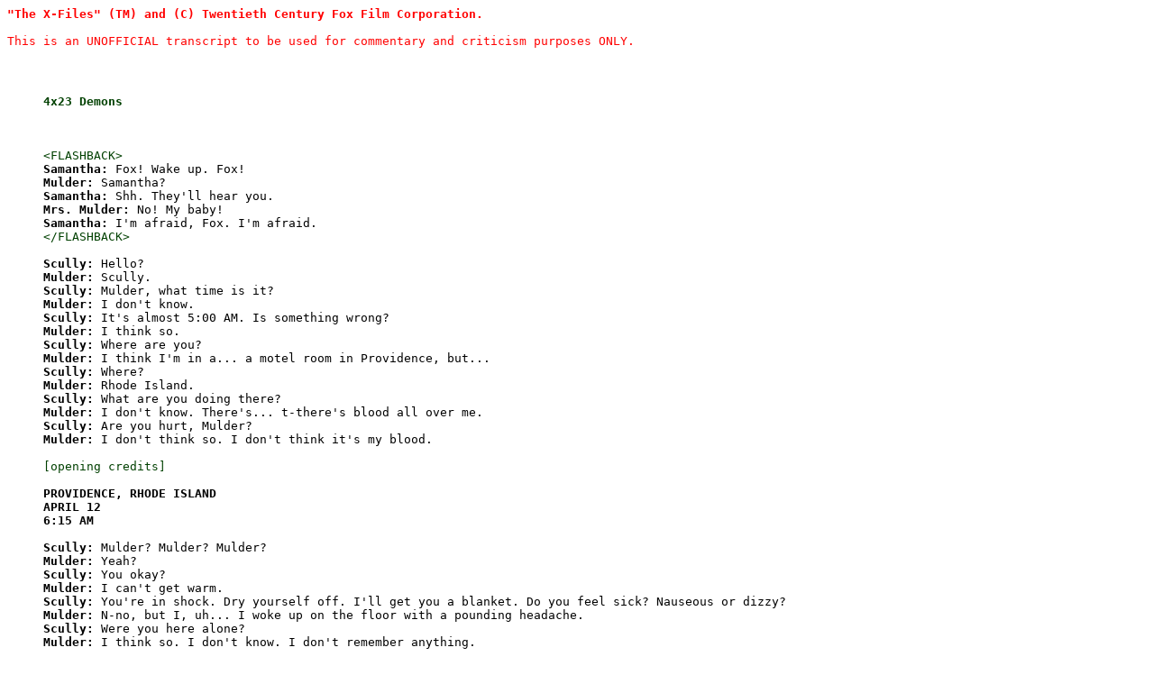

--- FILE ---
content_type: text/html
request_url: http://www.turning-pages.com/xf101/text/4x23.htm
body_size: 33956
content:
<!DOCTYPE HTML PUBLIC "-//W3C//DTD HTML 4.0 Transitional//EN">
<HTML>
<HEAD>
<TITLE>XF: Demons</TITLE>
<META name="description" content="Demons transcript.">
<META name="keywords" content="x-files, mulder, scully, skinner, cancer man,
deep throat, lone gunman, lone gunmen, marita, covarrubias, pendrell,
matheson, hosteen, thinker, soona, krycek, queequeg, tooms, bruckman,
beyond the sea, erlenmeyer, duane barry, anasazi, coprophages,
jose chung, herrenvolk, tunguska, memento mori, tempus fugit, gethsemane,
redux, chris carter, rob bowman, howard gordon, r. w. goodwin, kim manners,
david nutter, frank spotnitz, darin morgan, glen morgan, james wong,
john shiban, vince gilligan, mark snow, transcript">
</HEAD>

<BODY bgcolor="#FFFFFF" text="#000000" link="#0000E8" vlink="#501888">

<TT>
<FONT COLOR="#FF0000"><STRONG>"The X-Files" (TM) and (C) Twentieth Century Fox Film Corporation.</STRONG><BR>
<BR>
This is an UNOFFICIAL transcript to be used for commentary and criticism purposes ONLY.</FONT></TT><BR>
<BR>
<BR>
<BLOCKQUOTE>
<TT><STRONG><FONT COLOR="#004000">4x23 Demons</FONT></STRONG><BR>
<BR>
<BR>
<BR>
<FONT COLOR="#004000">&#60;FLASHBACK&#62;</FONT><BR>
<STRONG>Samantha:</STRONG> Fox! Wake up. Fox!<BR>
<STRONG>Mulder:</STRONG> Samantha?<BR>
<STRONG>Samantha:</STRONG> Shh. They'll hear you.<BR>
<STRONG>Mrs. Mulder:</STRONG> No! My baby!<BR>
<STRONG>Samantha:</STRONG> I'm afraid, Fox. I'm afraid.<BR>
<FONT COLOR="#004000">&#60;/FLASHBACK&#62;</FONT><BR>
<BR>
<STRONG>Scully:</STRONG> Hello?<BR>
<STRONG>Mulder:</STRONG> Scully.<BR>
<STRONG>Scully:</STRONG> Mulder, what time is it?<BR>
<STRONG>Mulder:</STRONG> I don't know.<BR>
<STRONG>Scully:</STRONG> It's almost 5:00 AM. Is something wrong?<BR>
<STRONG>Mulder:</STRONG> I think so.<BR>
<STRONG>Scully:</STRONG> Where are you?<BR>
<STRONG>Mulder:</STRONG> I think I'm in a... a motel room in Providence, but...<BR>
<STRONG>Scully:</STRONG> Where?<BR>
<STRONG>Mulder:</STRONG> Rhode Island.<BR>
<STRONG>Scully:</STRONG> What are you doing there?<BR>
<STRONG>Mulder:</STRONG> I don't know. There's... t-there's blood all over me.<BR>
<STRONG>Scully:</STRONG> Are you hurt, Mulder?<BR>
<STRONG>Mulder:</STRONG> I don't think so. I don't think it's my blood.<BR>
<BR>
<FONT COLOR="#004000">[opening credits]</FONT><BR>
<BR>
<STRONG>PROVIDENCE, RHODE ISLAND</STRONG><BR>
<STRONG>APRIL 12</STRONG><BR>
<STRONG>6:15 AM</STRONG><BR>
<BR>
<STRONG>Scully:</STRONG> Mulder? Mulder? Mulder?<BR>
<STRONG>Mulder:</STRONG> Yeah?<BR>
<STRONG>Scully:</STRONG> You okay?<BR>
<STRONG>Mulder:</STRONG> I can't get warm.<BR>
<STRONG>Scully:</STRONG> You're in shock. Dry yourself off. I'll get you a blanket. Do you feel sick? Nauseous or dizzy?<BR>
<STRONG>Mulder:</STRONG> N-no, but I, uh... I woke up on the floor with a pounding headache.<BR>
<STRONG>Scully:</STRONG> Were you here alone?<BR>
<STRONG>Mulder:</STRONG> I think so. I don't know. I don't remember anything.<BR>
<STRONG>Scully:</STRONG> Track my finger. Do you know what day it is?<BR>
<STRONG>Mulder:</STRONG> Uh... No, what day is it?<BR>
<STRONG>Scully:</STRONG> It's Sunday. What's the last thing that you remember?<BR>
<STRONG>Mulder:</STRONG> I was in my apartment. I talked to you on the phone.<BR>
<STRONG>Scully:</STRONG> That was Friday.<BR>
<STRONG>Mulder:</STRONG> I've been here since Friday?<BR>
<STRONG>Scully:</STRONG> I don't know, but you packed a bag. There's a change of clothes in there. Do you feel any pain? Did you receive a blow to your head?<BR>
<STRONG>Mulder:</STRONG> No. No.<BR>
<STRONG>Scully:</STRONG> Did you take anything, Mulder?<BR>
<STRONG>Mulder:</STRONG> No. No.<BR>
<STRONG>Scully:</STRONG> Are you sure you didn't cut yourself?<BR>
<STRONG>Mulder:</STRONG> Yeah.<BR>
<STRONG>Scully:</STRONG> Where's your weapon?<BR>
<STRONG>Mulder:</STRONG> I don't know.<BR>
<STRONG>Scully:</STRONG> Two rounds have been fired.<BR>
<STRONG>Mulder:</STRONG> I don't remember that.<BR>
<STRONG>Scully:</STRONG> Mulder, I need to get you to a hospital. You have to be examined by a neurologist. You have had a serious cerebral event. It could be a viral infection, or possibly the early stages of encephalitis.<BR>
<STRONG>Mulder:</STRONG> If there was a crime committed, I need to know what happened.<BR>
<STRONG>Scully:</STRONG> Mulder, the first thing that you need to do, is to take care of yourself. Mulder, listen to me. We are going to figure this out, but first, we have to determine the cause. You cannot take something like this lightly. If this is an aneurysm, it could drop you in a second.<BR>
<STRONG>Mulder:</STRONG> Are these your keys?<BR>
<STRONG>Scully:</STRONG> No.<BR>
<BR>
<STRONG>Scully:</STRONG> You checked in alone around noon on Saturday. The manager's got no record of any phone calls made from the room. No visitors.<BR>
<STRONG>Mulder:</STRONG> Well, then, how did I get here?<BR>
<STRONG>Scully:</STRONG> You drove. He's got a license number of a car registered. Do you have those keys you found in your room?<BR>
<STRONG>Mulder:</STRONG> That's not my car.<BR>
<STRONG>Scully:</STRONG> There's blood on the steering wheel, Mulder. Car's registered under a David Cassandra. The address is right here in Providence.<BR>
<STRONG>Mulder:</STRONG> Who's Amy?<BR>
<STRONG>Scully:</STRONG> That's what I'm gonna find out, Mulder, but first, I'm checking you out, because you have no business even walking around here.<BR>
<STRONG>Mulder:</STRONG> No, Scully. If I've shot someone, if my weapon's been used in a crime, I need to know.<BR>
<STRONG>Scully:</STRONG> You are taking a big risk, Mulder. I feel strongly about this.<BR>
<STRONG>Mulder:</STRONG> I know you do, but it's my risk.<BR>
<BR>
<STRONG>CASSANDRA RESIDENCE</STRONG><BR>
<STRONG>PROVIDENCE, RHODE ISLAND</STRONG><BR>
<BR>
<STRONG>Woman:</STRONG> Can I help you?<BR>
<STRONG>Mulder:</STRONG> Are you Amy?<BR>
<STRONG>Woman:</STRONG> No, she's not here right now.<BR>
<STRONG>Scully:</STRONG> Is this David Cassandra's house?<BR>
<STRONG>Woman:</STRONG> This is Dave and Amy's house.<BR>
<STRONG>Mulder:</STRONG> And who are you?<BR>
<STRONG>Woman:</STRONG> I'm the housekeeper. Who are you?<BR>
<STRONG>Scully:</STRONG> We're with the FBI.<BR>
<STRONG>Woman:</STRONG> Why do you have Amy's keys? Is something the matter?<BR>
<STRONG>Scully:</STRONG> Possibly. Is Amy or David reachable in anyway?<BR>
<STRONG>Woman:</STRONG> They're out right now. I don't know where they are.<BR>
<STRONG>Mulder:</STRONG> That, uh, painting... behind you. Uh... do you think I could take a look at it?<BR>
<STRONG>Woman:</STRONG> Yeah.<BR>
<STRONG>Mulder:</STRONG> Who painted this?<BR>
<STRONG>Woman:</STRONG> Amy.<BR>
<STRONG>Scully:</STRONG> Mulder, what's up?<BR>
<STRONG>Mulder:</STRONG> I know this house.<BR>
<STRONG>Scully:</STRONG> How?<BR>
<STRONG>Mulder:</STRONG> I don't know. I've seen it before. Does this house have any special meaning to Amy or David?<BR>
<STRONG>Woman:</STRONG> I know it's her favorite subject. It's the house that she grew up in. Actually, it's all she paints.<BR>
<STRONG>Mulder:</STRONG> I've been to that house.<BR>
<STRONG>Scully:</STRONG> When?<BR>
<STRONG>Mulder:</STRONG> I don't know, but I've been there.<BR>
<STRONG>Scully:</STRONG> Do you know anything else about this house?<BR>
<STRONG>Woman:</STRONG> I know it's out in Chepachet.<BR>
<STRONG>Scully:</STRONG> Where's that?<BR>
<STRONG>Mulder:</STRONG> It's about 20 miles from here, on route eight. My parents had a summer house out there when I was a kid, in Rhode Island.<BR>
<BR>
<STRONG>Scully:</STRONG> If you've been here, Mulder I don't think it was any time recently. The place looks abandoned and completely overgrown. Mulder? Mulder?! Do you hear me? Mulder? Mulder?<BR>
<BR>
<FONT COLOR="#004000">&#60;FLASHBACK&#62;</FONT><BR>
<STRONG>Mrs. Mulder:</STRONG> How can you do this to our family?!<BR>
<STRONG>Mr. Mulder:</STRONG> I'm not doing it! It's not just me. These orders are coming down from...<BR>
<STRONG>Cancer Man:</STRONG> You're a little spy.<BR>
<FONT COLOR="#004000">&#60;/FLASHBACK&#62;</FONT><BR>
<BR>
<STRONG>Scully:</STRONG> Mulder? Mulder, can you hear me? What happened?<BR>
<STRONG>Mulder:</STRONG> I don't know. It just hit me.<BR>
<STRONG>Scully:</STRONG> You fell to your knees and you grabbed your head, like you were in terrible pain. You were completely non-responsive. Do you remember any of that?<BR>
<STRONG>Mulder:</STRONG> No. I remember what I saw.<BR>
<STRONG>Scully:</STRONG> What do you mean, what you saw?<BR>
<STRONG>Mulder:</STRONG> I had a very vivid flashback to my childhood. Except, I was there.<BR>
<STRONG>Scully:</STRONG> Do you remember anything else?<BR>
<STRONG>Mulder:</STRONG> No, just that it was very real.<BR>
<STRONG>Scully:</STRONG> Your heart is racing.<BR>
<STRONG>Mulder:</STRONG> What do you think it was?<BR>
<STRONG>Scully:</STRONG> It was some kind of a seizure. Some kind of acute physiological disturbance. I couldn't tell if you lost consciousness but, it was definitely some kind of clonic event. Kind of an electrical storm in the brain.<BR>
<STRONG>Mulder:</STRONG> Brought on by what?<BR>
<STRONG>Scully:</STRONG> That's what a specialist is going to have to tell you, Mulder.<BR>
<STRONG>Mulder:</STRONG> I feel really good right now.<BR>
<STRONG>Scully:</STRONG> Mulder, you are not really good.<BR>
<STRONG>Mulder:</STRONG> I think I've been here before.<BR>
<STRONG>Scully:</STRONG> What, in your childhood?<BR>
<STRONG>Mulder:</STRONG> Maybe.<BR>
<STRONG>Scully:</STRONG> I don't think anybody's lived here in a long time.<BR>
<STRONG>Mulder:</STRONG> I'm going to check upstairs.<BR>
<STRONG>Scully:</STRONG> Mulder. There's a gunshot wound to her heart. This must be Amy Cassandra. And her husband.<BR>
<BR>
<FONT COLOR="#004000">[commercial break]</FONT><BR>
<BR>
<STRONG>Scully:</STRONG> They'd like to ask you some questions. I told them about your condition. You don't have to speak to them if you don't want to.<BR>
<STRONG>Mulder:</STRONG> You mean, not without my attorney present?<BR>
<STRONG>Scully:</STRONG> Mulder, I refuse to believe that you had any part in this.<BR>
<STRONG>Mulder:</STRONG> I had those people's blood ony shirt, Scully. I was missing for two days. I have no recollection of my actions during those two days. There were two rounds discharged from my gun. I had the keys to this house, the keys to their car. Do the words "Orenthal James Simpson" mean anything to you?<BR>
<STRONG>Curtis:</STRONG> How you feeling, agent Mulder?<BR>
<STRONG>Mulder:</STRONG> I'm a little confused.<BR>
<STRONG>Curtis:</STRONG> Your partner says you're suffering from some kind of a seizure, that you had one right here in the yard. What brought you to this house, agent Mulder?<BR>
<STRONG>Mulder:</STRONG> I don't know. I, uh... I think I may have come here as a kid.<BR>
<STRONG>Curtis:</STRONG> You think?<BR>
<STRONG>Mulder:</STRONG> Well, my parents had a summer house in Quonochontaug, so...<BR>
<STRONG>Curtis:</STRONG> But you don't know anything about David or Amy Cassandra, the victims?<BR>
<STRONG>Mulder:</STRONG> I don't ever remember meeting them, no.<BR>
<STRONG>Curtis:</STRONG> So what you're saying, then, is--the first time you saw them was when you walked into this house, using their keys, and you found them there on the floor.<BR>
<STRONG>Mulder:</STRONG> That's what I'm saying.<BR>
<STRONG>Curtis:</STRONG> We got plenty of prints in that house--some with blood on them. Now, we're going to run those prints, agent Mulder. Is that the story you want to stick with?<BR>
<STRONG>Mulder:</STRONG> For now.<BR>
<STRONG>Curtis:</STRONG> Would you like to come down to the station, and elaborate on that statement?<BR>
<STRONG>Scully:</STRONG> Agent Mulder's not going anywhere but to a hospital.<BR>
<STRONG>Curtis:</STRONG> Okay. But we're all going down there together. Agent Mulder, I'd like you to ride with us.<BR>
<STRONG>Scully:</STRONG> Mulder, I'd advise you not to say anything more--not until I take a look at those bodies and the forensics reports.<BR>
<BR>
<STRONG>M.E.:</STRONG> Amy Anne Cassandra, caucasian female. Birth records indicate her age at 62 years. The subject is 165 pounds, 67 inches in height. Preliminary exam indicates cause of death due to a gunshot wound to the chest. Powder burns and flashing at the point of entry, approximately four inches below the clavicle, indicating the shot was delivered at point-blank range. Dorsal beveling of the shoulder blade is visible at the exit wound. The surrounding tissue is jagged and torn. There are no other signs of trauma present on the body. <FONT COLOR="#004000">[only in CC:]</FONT> Rigor mortis is present in the extremities...<BR>
<STRONG>Scully:</STRONG> Did you see this?<BR>
<STRONG>M.E.:</STRONG> Yeah. From the scabbing, it looks like a preexisting, superficial puncture wound.<BR>
<STRONG>Scully:</STRONG> Do you mind?<BR>
<STRONG>M.E.:</STRONG> What are you looking for?<BR>
<STRONG>Scully:</STRONG> I'm not sure. Do you have a magnifying glass? Thanks. I just want to make sure that in addition to the autopsy, you also do a craniotomy and a histological examination.<BR>
<STRONG>M.E.:</STRONG> I think it's clear what killed these people.<BR>
<STRONG>Scully:</STRONG> Yeah. I think it is, too, but what I'm more interested in right now is why they died.<BR>
<BR>
<STRONG>Mulder:</STRONG> What's that?<BR>
<STRONG>Curtis:</STRONG> Have you jogged your memory at all, agent Mulder? You wanna change your story?<BR>
<STRONG>Mulder:</STRONG> No. Why?<BR>
<STRONG>Curtis:</STRONG> Because I have evidence here that contradicts what it is you've told us.<BR>
<STRONG>Mulder:</STRONG> Well, I haven't really told you anything.<BR>
<STRONG>Curtis:</STRONG> You told us you haven't been to that house since your childhood, and you didn't know Amy or David Cassandra.<BR>
<STRONG>Mulder:</STRONG> And you're telling me what's in that bag is evidence that I'm a liar?<BR>
<STRONG>Curtis:</STRONG> I'm not saying you're a liar, agent Mulder. I would like to believe that this memory lapse was real, and that you murdered these two people in some fit of blind insanity.<BR>
<STRONG>Mulder:</STRONG> What's in the bag?<BR>
<STRONG>Curtis:</STRONG> It isn't your gun... which in our preliminary forensics analysis seems to be the murder weapon. Judging from the slugs we pulled from the floor and the wall, the execution-style point-blank range. Is any of this coming back to you, agent Mulder?<BR>
<STRONG>Mulder:</STRONG> No. Can I see what's in the bag now?<BR>
<STRONG>Curtis:</STRONG> Be my guest. There are two blood types on that shirt, agent Mulder--one matching Amy Cassandra's, the other matching David Cassandra's. Is that your shirt, agent Mulder?<BR>
<STRONG>Mulder:</STRONG> Yes.<BR>
<STRONG>Curtis:</STRONG> Can you explain to me how the blood of two people you claim not to know got onto your shirt?<BR>
<STRONG>Mulder:</STRONG> No. What about the prints... in the house? Were they my prints? Look, you're not going to get a confession out of me, because I can't answer your questions, because I don't remember.<BR>
<STRONG>Curtis:</STRONG> You have the right to remain silent. If you give up the right to remain silent, anything you say can and will be used against you in a court of law. You have the right to speak with an attorney, and have an attorney present during questioning. If you so desire and cannot afford one, an attorney will be appointed for you without charge before questioning. You understand each of the rights I have explained to you?<BR>
<BR>
<STRONG>Scully:</STRONG> Mulder. I'm going to get you out of here.<BR>
<STRONG>Mulder:</STRONG> You're a doctor, not a lawyer, Scully.<BR>
<STRONG>Scully:</STRONG> Did you make a confession?<BR>
<STRONG>Mulder:</STRONG> No. Only to my own ignorance.<BR>
<STRONG>Scully:</STRONG> Detective Curtis, before you go through all that trouble, I need you to consider evidence that I think casts doubt on agent Mulder's involvement in this crime.<BR>
<STRONG>Curtis:</STRONG> What kind of evidence?<BR>
<STRONG>Scully:</STRONG> Medical evidence. The toxicology report on Amy Cassandra indicates there was a rapid-acting anesthetic called Ketamine in her system.<BR>
<STRONG>Mulder:</STRONG> Ketamine? That's a veterinary drug, isn't it?<BR>
<STRONG>Scully:</STRONG> Typically, but when ingested by a person, it can cause hallucinations.<BR>
<STRONG>Curtis:</STRONG> So?<BR>
<STRONG>Scully:</STRONG> So, I went down to the hospital to go over agent Mulder's medical charts and his blood work, and there are traces of the same drug in his system.<BR>
<STRONG>Mulder:</STRONG> How would that get there?<BR>
<STRONG>Scully:</STRONG> Probably injected--there was a bruise from an injection on Amy Cassandra's right hip. Now, I think if you were examined again--that we would find a corresponding puncture.<BR>
<STRONG>Curtis:</STRONG> Given by whom?<BR>
<STRONG>Scully:</STRONG> I don't know, but the presence of such a powerful drug could explain his memory loss or the blackouts.<BR>
<STRONG>Curtis:</STRONG> Given the weight of all the other evidence... I think that's all it explains.<BR>
<STRONG>Mulder:</STRONG> Scully... you don't have to do this.<BR>
<STRONG>Scully:</STRONG> Mulder, you have to help me out. There is nothing here that points directly to your guilt. I mean, unless somebody can show me with absolute certainty that you were holding the weapon that killed those two people, the rest of the narrative is far too convenient and suspect. The drug in your system already suggests other explanations.<BR>
<STRONG>Mulder:</STRONG> What? That I was partying with a few senior citizens?<BR>
<STRONG>Scully:</STRONG> You're jailing an innocent man.<BR>
<STRONG>Curtis:</STRONG> Yeah, well, this way he won't get lost for two days and do something else he won't remember.<BR>
<STRONG>Man:</STRONG> Shot fired!<BR>
<STRONG>Scully:</STRONG> I'm a doctor. Somebody call the paramedics. He's dead. I need to speak with detective Curtis right now.<BR>
<BR>
<STRONG>Scully:</STRONG> Did this officer have a history of depression or mental illness?<BR>
<STRONG>Curtis:</STRONG> He'd been remanded from his beat assignment to a desk job a year ago. His former partner had complained on a number of occasions about his tendency toward extreme irritability, and confabulation of the truth.<BR>
<STRONG>Scully:</STRONG> How do you mean?<BR>
<STRONG>Curtis:</STRONG> The man we're talking about had become something of a joke on the force, one of those guys who believes in... you know, extraterrestrials? Stuff like that.<BR>
<STRONG>Scully:</STRONG> Do you see these photos?<BR>
<STRONG>Curtis:</STRONG> Yeah.<BR>
<STRONG>Scully:</STRONG> Does this mean anything to you?<BR>
<STRONG>Curtis:</STRONG> Should it?<BR>
<STRONG>Scully:</STRONG> Well, I think that it speaks to a pronounced mental illness. The compulsive and repetitive act of removing his own image from these photos leads me to believe that he not only believed these stories, but was traumatized by them.<BR>
<STRONG>Curtis:</STRONG> I thought you told me this was going to help explain something about your partner's crime. What's that?<BR>
<STRONG>Scully:</STRONG> Amy Cassandra. Both your officer and Amy Cassandra had identical puncture wounds at the top of the frontal lobe. Now, in her autopsy, Amy Cassandra's was a deep puncture through the cranium to the dura matter.<BR>
<STRONG>Curtis:</STRONG> And my officer had the same thing?<BR>
<STRONG>Scully:</STRONG> Yes. I think your officer knew of Amy Cassandra, and somehow his suicide is linked to her death, which leads me to believe that what we're dealing with here is not murder. It's something else. It's possibly even a suicide pact.<BR>
<STRONG>Curtis:</STRONG> You're going to have to prove that to me.<BR>
<BR>
<FONT COLOR="#004000">&#60;FLASHBACK&#62;</FONT><BR>
<STRONG>Mrs. Mulder:</STRONG> Not Samantha! Not Samantha! No! My baby!<BR>
<FONT COLOR="#004000">&#60;/FLASHBACK&#62;</FONT><BR>
<BR>
<STRONG>Mulder:</STRONG> Guard! Guard! I need to talk to someone! Guard!<BR>
<BR>
<FONT COLOR="#004000">[commercial break]</FONT><BR>
<STRONG>Curtis:</STRONG> According to the corrections officer, agent Mulder kept everybody awake last night. He was demanding to talk to you. He finally shut up about an hour ago.<BR>
<STRONG>Scully:</STRONG> Did he say about what?<BR>
<STRONG>Curtis:</STRONG> I think your partner's memories are coming back to him.<BR>
<STRONG>Scully:</STRONG> I need to talk to him alone, if you don't mind. <FONT COLOR="#004000">[to Mulder]</FONT> I heard you didn't get much sleep.<BR>
<STRONG>Mulder:</STRONG> I didn't kill those people, Scully.<BR>
<STRONG>Scully:</STRONG> I know that, and I think I've gathered enough proof and evidence of your innocence to get you out of here.<BR>
<STRONG>Mulder:</STRONG> From where?<BR>
<STRONG>Scully:</STRONG> The forensics reports. The, uh, the shirt that you were wearing did have the victims' blood on it, but the blood-spatter pattern doesn't match the point-of-entry detail. In fact, detective Curtis and his team have been able to put together enough contradictory evidence to make a statement to the press saying that the Cassandras' death was as a result of a murder-suicide.<BR>
<STRONG>Mulder:</STRONG> But I was there.<BR>
<STRONG>Scully:</STRONG> Yes.<BR>
<STRONG>Mulder:</STRONG> And I still don't remember why.<BR>
<STRONG>Scully:</STRONG> I think I have an idea about that, too. Amy Cassandra believed that she was an alien abductee.<BR>
<STRONG>Mulder:</STRONG> And I contacted her.<BR>
<STRONG>Scully:</STRONG> Yes... apparently. According to an article I read on Amy, she had begun psychiatric treatment that was effectively recovering her past. The repetitive behavior exhibited in those paintings that we saw, was an expression of that treatment.<BR>
<STRONG>Mulder:</STRONG> But why shoot herself and her husband?<BR>
<STRONG>Scully:</STRONG> I can't say definitively, but judging from an almost identical suicide of a police officer who was receiving the same psychiatric care, I believe that the victims were suffering from something called Waxman-Geschwind syndrome, the symptoms of which are trance-like states, leading to vivid dreams about the past--dreams that are more detailed than the conscious mind can recall. It's also called Dostoyevsky syndrome because the Russian novelist was suffering from it, too.<BR>
<STRONG>Mulder:</STRONG> What was I doing there, Scully, and why didn't I do anything to stop it?<BR>
<STRONG>Scully:</STRONG> I can't explain that. I've arranged for your arraignment in one hour. I think that by then, detective Curtis and I will have gathered enough forensics data that you'll be released.<BR>
<STRONG>Mulder:</STRONG> I still need to know why, though.<BR>
<BR>
<STRONG>WARWICK, RHODE ISLAND</STRONG><BR>
<BR>
<STRONG>Scully:</STRONG> This is the office of the psychologist that treated Amy Cassandra. Have you been here before?<BR>
<STRONG>Mulder:</STRONG> I don't know, but we found my car.<BR>
<STRONG>Scully:</STRONG> It's been here for a few days.<BR>
<STRONG>Mulder:</STRONG> What was the name of that psychologist?<BR>
<STRONG>Goldstein:</STRONG> Hello.<BR>
<STRONG>Mulder:</STRONG> Dr. Goldstein? My name is Fox Mulder. Have we met?<BR>
<STRONG>Goldstein:</STRONG> I don't believe so. My receptionist says you're from the FBI?<BR>
<STRONG>Scully:</STRONG> Yes. We're investigating the deaths of Amy and David Cassandra. We understand that Amy was a patient of yours.<BR>
<STRONG>Goldstein:</STRONG> Yes. Please, sit down. I was very upset to learn about Amy. She was a troubled woman who'd struggled through an unfortunate period of darkness in her life.<BR>
<STRONG>Scully:</STRONG> Are you referring to her belief that she was an abductee?<BR>
<STRONG>Goldstein:</STRONG> This term "alien abductee..." Although I recognize there is an associated syndrome, and a rather remarkable collection of shared experiences for those who believe in the phenomena, my treatment of Amy was simply an aggressive method to access buried or repressed memories.<BR>
<STRONG>Mulder:</STRONG> How do you mean, "aggressive"?<BR>
<STRONG>Goldstein:</STRONG> I use a method of therapy that simulates an electrical impulse in the brain, using light and sound.<BR>
<STRONG>Scully:</STRONG> Did you also use this treatment on a police officer named Michael Fazekas?<BR>
<STRONG>Goldstein:</STRONG> Yes. Why?<BR>
<STRONG>Scully:</STRONG> Mr. Fazekas shot himself in the head last night.<BR>
<STRONG>Goldstein:</STRONG> Oh, my god.<BR>
<STRONG>Mulder:</STRONG> Is this an accepted form of medical treatment?<BR>
<STRONG>Goldstein:</STRONG> It's unconventional, but it's not invasive.<BR>
<STRONG>Scully:</STRONG> Are you familiar with Waxman-Geschwind syndrome?<BR>
<STRONG>Goldstein:</STRONG> Yes.<BR>
<STRONG>Scully:</STRONG> Did you know Amy Cassandra suffered from it?<BR>
<STRONG>Goldstein:</STRONG> Waxman-Geschwind...if you know anything about it, it is not necessarily a destructive condition. In fact, Amy, after undergoing treatment, experienced periods of extreme happiness and creativity.<BR>
<STRONG>Mulder:</STRONG> But you had no idea--you had no indication she might have taken her own life?<BR>
<STRONG>Goldstein:</STRONG> No! Of course not. I have been in practice for over 40 years. I have a very good ethical and professional reputation, if you'd care to check.<BR>
<STRONG>Mulder:</STRONG> That won't be necessary.<BR>
<STRONG>Scully:</STRONG> I know what you do.<BR>
<STRONG>Mulder:</STRONG> I have been here before. I met Dr. Goldstein with Amy Cassandra.<BR>
<STRONG>Scully:</STRONG> This man is lying about more than that. I think that he administered the Ketamine to Amy and to you. I think that you were treated by him, and I think that your blackouts--these seizures--are a result of that.<BR>
<STRONG>Mulder:</STRONG> I think you're right.<BR>
<STRONG>Scully:</STRONG> Why would you do that, Mulder? Why would you undergo something as crazy and dangerous as this? Mulder? Mulder! Mulder?<BR>
<BR>
<FONT COLOR="#004000">&#60;FLASHBACK&#62;</FONT><BR>
<STRONG>Mrs. Mulder:</STRONG> My baby!<BR>
<FONT COLOR="#004000">&#60;/FLASHBACK&#62;</FONT><BR>
<BR>
<STRONG>Scully:</STRONG> Mulder?<BR>
<STRONG>Mulder:</STRONG> I'm fine.<BR>
<STRONG>Scully:</STRONG> No, I am not going to take that for an answer. You do not belong at work. You need to be somewhere where you can be monitored. You are a danger to yourself, and a danger to me. Are you hearing me?<BR>
<STRONG>Mulder:</STRONG> Give me the car keys.<BR>
<STRONG>Scully:</STRONG> No, you're not driving. You're not doing anything until these symptoms go away.<BR>
<STRONG>Mulder:</STRONG> Scully, I don't want these symptoms to go away. Whatever's happening to me, whatever treatment I've received, is allowing me to go back into my unconscious. The truth is in there, recorded, and I've gotten access to it. What happened to my sister--the reason she was taken--is becoming clear to me, and I need to know that. Now give me the keys.<BR>
<STRONG>Scully:</STRONG> To go where?<BR>
<STRONG>Mulder:</STRONG> To my mother's, in Greenwich.<BR>
<STRONG>Scully:</STRONG> Okay... but I'm driving.<BR>
<BR>
<STRONG>Mrs. Mulder:</STRONG> Fox.<BR>
<STRONG>Mulder:</STRONG> I need to speak to you.<BR>
<STRONG>Mrs. Mulder:</STRONG> What's happened, Fox? Why have you come here?<BR>
<STRONG>Mulder:</STRONG> You've kept things from me. You've kept secrets from me.<BR>
<STRONG>Mrs. Mulder:</STRONG> What's the matter with him?<BR>
<STRONG>Scully:</STRONG> He's undergone a treatment. He believes it's helped him to remember things.<BR>
<STRONG>Mrs. Mulder:</STRONG> Remember what?<BR>
<STRONG>Mulder:</STRONG> You told me that, when they took Samantha, it was because you had to make a choice, but that's not how it happened. It wasn't your choice to make.<BR>
<STRONG>Mrs. Mulder:</STRONG> What do you want to hear from me?<BR>
<STRONG>Mulder:</STRONG> I wanna know what happened that night on Quonochontaug, and I need to speak to you privately. You had some kind of relationship with him.<BR>
<STRONG>Mrs. Mulder:</STRONG> Who?<BR>
<STRONG>Mulder:</STRONG> You know who. The man who worked with my father, the man who came to you that night when I was 12, and forced you to choose Samantha.<BR>
<STRONG>Mrs. Mulder:</STRONG> No, Fox...<BR>
<STRONG>Mulder:</STRONG> Yes! You betrayed my father, your husband.<BR>
<STRONG>Mrs. Mulder:</STRONG> Never!<BR>
<STRONG>Mulder:</STRONG> How far back did it go?<BR>
<FONT COLOR="#004000">[slap!]</FONT><BR>
<STRONG>Mrs. Mulder:</STRONG> How dare you! How dare you come here and accuse me!?<BR>
<STRONG>Mulder:</STRONG> Who is my father?<BR>
<STRONG>Mrs. Mulder:</STRONG> What do you want, to kill him again?!<BR>
<STRONG>Mulder:</STRONG> Just answer the question, mom. Just answer the question!<BR>
<STRONG>Mrs. Mulder:</STRONG> I am your mother, and I will not tolerate any more<BR>
of your questions. You're bleeding, Fox.<BR>
<BR>
<FONT COLOR="#004000">[commercial break]</FONT><BR>
<BR>
<STRONG>9:25 PM</STRONG><BR>
<BR>
<STRONG>Mulder:</STRONG> What did you do to me?<BR>
<STRONG>Goldstein:</STRONG> I told you...<BR>
<STRONG>Mulder:</STRONG> You treated me. I asked you to treat me to recover my past.<BR>
<STRONG>Goldstein:</STRONG> I did nothing wrong.<BR>
<STRONG>Mulder:</STRONG> You put a hole in my head.<BR>
<STRONG>Goldstein:</STRONG> A slight electrical stimulation.<BR>
<STRONG>Mulder:</STRONG> It triggered my memory.<BR>
<STRONG>Goldstein:</STRONG> Yes, as you had hoped.<BR>
<STRONG>Mulder:</STRONG> Now I want you to finish the job. Let's do it. I wanna remember.<BR>
<BR>
<FONT COLOR="#004000">&#60;FLASHBACK&#62;</FONT><BR>
<STRONG>Cancer Man:</STRONG> Little spy.<BR>
<STRONG>Mrs. Mulder:</STRONG> Fox...<BR>
<STRONG>Samantha:</STRONG> Fox...<BR>
<STRONG>Cancer Man:</STRONG> Little spy.<BR>
<BR>
<STRONG>Samantha:</STRONG> Fox!<BR>
<STRONG>Mrs. Mulder:</STRONG> Not Samantha! Not Samantha!<BR>
<STRONG>Samantha:</STRONG> Fox!<BR>
<FONT COLOR="#004000">&#60;/FLASHBACK&#62;</FONT><BR>
<BR>
<STRONG>Curtis:</STRONG> Dr. Charles Goldstein? Dr. Goldstein, you're under arrest. Please, keep your hands where they are. Bag those gloves as evidence. Someone, read him his rights. Where is he? Mulder.<BR>
<STRONG>Scully:</STRONG> Where's Mulder?<BR>
<STRONG>Curtis:</STRONG> He's not here.<BR>
<STRONG>Scully:</STRONG> Did you ask Dr. Goldstein?<BR>
<STRONG>Curtis:</STRONG> Goldstein wouldn't say one way or the other.<BR>
<STRONG>Scully:</STRONG> Stop that car! Hey! Open the back door. What did you do to him? Look, I know he came back here. This is the only place he would have gone. Did you treat him? Damn it! Answer me!<BR>
<STRONG>Goldstein:</STRONG> Yes.<BR>
<STRONG>Scully:</STRONG> Where is he now?<BR>
<STRONG>Goldstein:</STRONG> I don't know where he went.<BR>
<STRONG>Scully:</STRONG> What was the last thing he said to you?<BR>
<STRONG>Goldstein:</STRONG> He said he was going to exorcise his demons.<BR>
<BR>
<STRONG>QUONOCHONTAUG, RHODE ISLAND</STRONG><BR>
<BR>
<STRONG>Imhof:</STRONG> Agent Scully?<BR>
<STRONG>Scully:</STRONG> Yeah.<BR>
<STRONG>Imhof:</STRONG> Frank Imhof.<BR>
<STRONG>Scully:</STRONG> Is he in there?<BR>
<STRONG>Imhof:</STRONG> Saw a light go on a couple of minutes ago. Got to be somebody in there. We got here as soon as you called.<BR>
<STRONG>Scully:</STRONG> All right... that man in there is armed. He is a federal officer in dire need of medical attention. He is not himself. Now, I'm going in there. If at any time he should flee that house, you need to tell your officers not to shoot.<BR>
<BR>
<STRONG>Scully:</STRONG> Mulder?<BR>
<STRONG>Mulder:</STRONG> Leave me alone, Scully.<BR>
<STRONG>Scully:</STRONG> Mulder, it's me.<BR>
<STRONG>Mulder:</STRONG> Scully, leave me alone.<BR>
<BR>
<FONT COLOR="#004000">&#60;FLASHBACK&#62;</FONT><BR>
<STRONG>Mrs. Mulder:</STRONG> Not Samantha! Not Samantha!<BR>
<STRONG>Samantha:</STRONG> Fox!<BR>
<FONT COLOR="#004000">&#60;/FLASHBACK&#62;</FONT><BR>
<BR>
<STRONG>Mulder:</STRONG> It's... all falling into place.<BR>
<STRONG>Scully:</STRONG> Mulder, Put down the gun.<BR>
<STRONG>Mulder:</STRONG> No. Don't try to stop me.<BR>
<STRONG>Scully:</STRONG> Please, Mulder...<BR>
<BR>
<FONT COLOR="#004000">&#60;FLASHBACK&#62;</FONT><BR>
<STRONG>Mulder <FONT COLOR="#004000">[younger]</FONT>:</STRONG> Wake up.<BR>
<STRONG>Samantha:</STRONG> Fox...<BR>
<STRONG>Mrs. Mulder:</STRONG> No! She's my baby!<BR>
<STRONG>Samantha:</STRONG> I'm afraid, Fox. I'm afraid.<BR>
<FONT COLOR="#004000">&#60;/FLASHBACK&#62;</FONT><BR>
<BR>
<STRONG>Mulder:</STRONG> Get away!<BR>
<STRONG>Scully:</STRONG> Are you going to shoot me, Mulder? Is that how much this means to you? Mulder, listen to me. You have been given a powerful hallucinogen. You don't know that these memories are yours. This is not the way to the truth, Mulder. You've got to trust me.<BR>
<STRONG>Mulder:</STRONG> Shut up!<BR>
<STRONG>Scully:</STRONG> Put down the gun. Let it go.<BR>
<BR>
<STRONG>Imhof:</STRONG> We got shots fired. Move!<BR>
<BR>
<STRONG><FONT COLOR="#004000">[only in CC]</FONT> Mulder:</STRONG> I'm so tired. I need to know, Scully. I just need to know.<BR>
<BR>
<STRONG>Scully:</STRONG> Although cleared of any wrongdoing in the deaths of Amy and David Cassandra, agent Mulder still has no recollection of the events that led to their deaths. His seizures have subsided, with no evidence of permanent cerebral damage, but I'm concerned that this experience will have a lasting effect. Agent Mulder undertook this treatment hoping to lay claim to his past--that by retrieving memories lost to him, he might finally understand the path he's on, but if that knowledge remains elusive, and if it's only by knowing where he's been that he can hope to understand where he's going, then I fear agent Mulder may lose his course, and the truths he's seeking, from his childhood, will continue to evade him... driving him more dangerously forward in impossible pursuit.</TT>
</BLOCKQUOTE>

<CENTER>
<A HREF="../">Go Back</A>
</CENTER>

</BODY>
</HTML>
